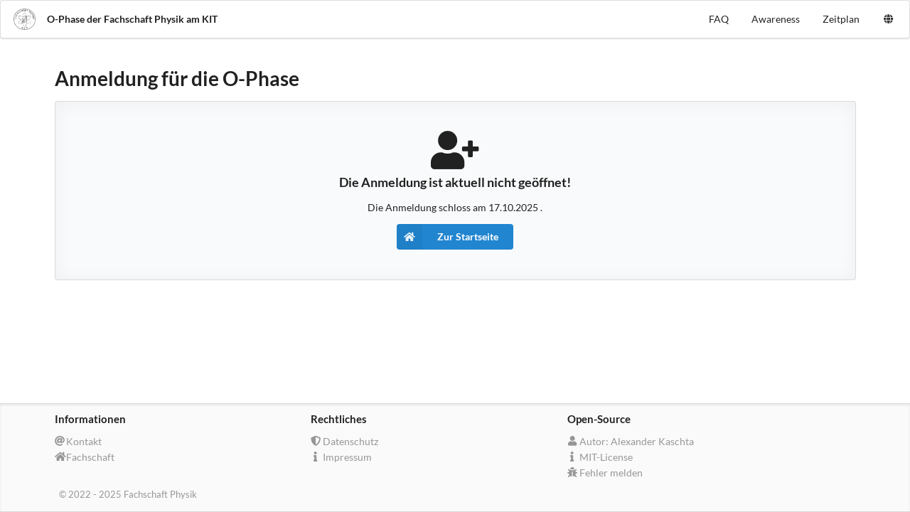

--- FILE ---
content_type: text/html; charset=utf-8
request_url: https://ophase.org/registration
body_size: 5473
content:
<!DOCTYPE html>
<html lang="de">
<head>
    <meta charset="utf-8"/>
    <meta name="viewport" content="width=device-width, initial-scale=1.0"/>
    
        <title>Anmeldung | O-Phase</title>
    

    <meta name="theme-color" content="#EEEEEE">

    <link rel="shortcut icon" href="/static/images/icon/favicon.ico">
    <link rel="apple-touch-icon" sizes="180x180"
          href="/static/images/icon/apple-touch-icon.png">
    <link rel="icon" type="image/png" sizes="32x32"
          href="/static/images/icon/favicon-32x32.png">
    <link rel="icon" type="image/png" sizes="16x16"
          href="/static/images/icon/favicon-16x16.png">

    <link rel="stylesheet" href="/static/css/semantic.min.css">
    <link rel="stylesheet" href="/static/css/style.css">
    

</head>
<body>
<div class="ui menu borderless">
    <div class="menu-toggle item ui dropdown icon" id="menu-dropdown">
        <i class="sidebar icon"></i>
        <div class="menu">
            
    
        
            <a class="item" href="faq">
                FAQ
            </a>
        
    
        
            <a class="item" href="awareness">
                Awareness
            </a>
        
    
        
            <a class="item" href="timetable">
                Zeitplan
            </a>
        
    

            <div class="divider"></div>
            <div class="header">Sprache</div>
            
                <a class="item" href="?lang=en"><i class="gb flag"></i>Englisch</a>
            
            
                <a class="item" href="?lang=de"><i class="de flag"></i>Deutsch</a>
            
        </div>
    </div>
    <a class="header item" href="/">
        <img src="/static/images/logo.png" alt="Logo">
        O-Phase der Fachschaft Physik am KIT
    </a>
    
    <div class="right menu">
        
    
        
            <a class="item mobile-hidden" href="faq">
                FAQ
            </a>
        
    
        
            <a class="item mobile-hidden" href="awareness">
                Awareness
            </a>
        
    
        
            <a class="item mobile-hidden" href="timetable">
                Zeitplan
            </a>
        
    

        <div class="ui dropdown item mobile-hidden" id="language-dropdown">
            <i class="world icon"></i>
            <div class="menu">
                
                    <a class="item" href="?lang=en"><i class="gb flag"></i>Englisch</a>
                
                
                    <a class="item" href="?lang=de"><i class="de flag"></i>Deutsch</a>
                
            </div>
        </div>
    </div>
</div>

    <div class="ui main container">
        <h1 class="ui header">Anmeldung für die O-Phase</h1>
        
            <div class="ui placeholder segment">
                <div class="ui icon header">
                    <i class="user plus icon"></i>
                    Die Anmeldung ist aktuell nicht geöffnet!
                </div>
                <p class="ui center text">Die Anmeldung schloss am 17.10.2025 .</p>
                <a class="ui primary labeled icon button" href="/">
                    <i class="home icon"></i>Zur Startseite
                </a>
            </div>
        

    </div>

<footer class="ui vertical footer segment">
    <div class="ui container">
        <div class="ui stackable grid">
            <div class="five wide column">
                <h4 class="ui header">Informationen</h4>
                <div class="ui link list">
                    <a class="item" href="mailto:ophasenorga@fachschaft.physik.kit.edu"
                       target="_blank">
                        <i class="at icon"></i>Kontakt
                    </a>
                    <a class="item" href="https://fachschaft.physik.kit.edu/" target="_blank">
                        <i class="home icon"></i>Fachschaft
                    </a>
                </div>
            </div>
            <div class="five wide column">
                <h4 class="ui header">Rechtliches</h4>
                <div class="ui link list">
                    <a class="item" href="/privacy_policy" target="_blank">
                        <i class="shield alternate icon"></i>Datenschutz
                    </a>
                    <a class="item" href="/imprint" target="_blank">
                        <i class="info icon"></i>Impressum
                    </a>
                </div>
            </div>
            <div class="five wide column">
                <h4 class="ui header">Open-Source</h4>
                <div class="ui link list">
                    <a class="item">
                        <i class="user icon"></i>Autor: Alexander Kaschta
                    </a>
                    <a class="item" href="https://gitlab.kit.edu/kit/fs-physik/admins/bohr/-/blob/main/LICENSE" target="_blank">
                        <i class="info icon"></i>MIT-License
                    </a>
                    <a class="item" href="mailto:admins@ophase.org"
                       target="_blank">
                        <i class="bug icon"></i>Fehler melden
                    </a>
                </div>
            </div>
        </div>
        <div class="ui horizontal small divided link list">
            <p class="item">&copy; 2022 - 2025 Fachschaft Physik</p>
        </div>
    </div>
</footer>
</body>

<script src="/static/js/jquery.min.js"></script>
<script src="/static/js/semantic.min.js"></script>

    

<script>
    $('#language-dropdown').dropdown();
    $('#menu-dropdown').dropdown();
</script>
</html>

--- FILE ---
content_type: text/css; charset=utf-8
request_url: https://ophase.org/static/css/style.css
body_size: 615
content:
.ui.menu {
  min-height: unset; }
  .ui.menu .item img {
    margin-right: 1em !important; }

.main.container {
  margin-top: 2em; }

.center.text {
  text-align: center; }

@media only screen and (min-width: 768px) {
  .menu-toggle.item {
    display: none !important; } }

@media only screen and (max-width: 768px) {
  .ui.menu .item.header {
    padding-left: 0 !important; }
  .mobile-hidden {
    display: none !important; } }

body {
  display: flex;
  min-height: 100vh;
  flex-direction: column; }

.main {
  flex: 1; }

footer {
  border-top: 1px solid #DDDDDD !important;
  margin-top: 2em !important;
  background-color: #fafafa !important;
  box-shadow: 0px 2px 3px rgba(0, 0, 0, 0.08) inset !important; }
